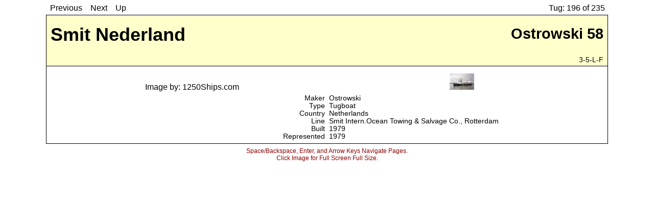

--- FILE ---
content_type: text/html
request_url: https://www.taft.com/ModelWeb/Pages/shiptypepages/116/5009.html
body_size: 3118
content:
<!DOCTYPE html>
<head>
<meta charset="UTF-8">
<meta name="viewport" content="width=device-width,initial-scale=1.0">
<title>Smit Nederland</title>
<link href="../../../new-ms-css.css" rel="stylesheet" type="text/css">
</head>
<body>
<div class="grid-container">
<div class="navbar-item">
<div class="navbar-box">
<a id="prev" class="go" href="./2388.html">Previous</a>
<a id="next" class="go" href="./867.html">Next</a>
<a id="up" class="go" href="../116.html">Up</a>
</div>
</div>
<div class="cuebar-item">
<div class="cuebar-box">
<div class="cue">Tug: 196 of 235</div>
</div>
</div>
<div class="shipname-item">
<div class="tl-hdr-box">
<div class="bl-wrapper">Smit Nederland</div>
</div>
</div>
<div class="modelname-item">
<div class="tr-hdr-box">
<div class="br-wrapper">Ostrowski 58</div>
</div>
</div>
<div class="othermodels-item">
<div class="bl-hdr-box">
<div class="bl-wrapper">
</div>
</div>
</div>
<div class="location-item">
<div class="br-hdr-box">
<div class="br-wrapper">
3-5-L-F</div>
</div>
</div>
<div class="topspacer-item"></div>
<div class="side-l-item">
<div class="box-side box-side-l"></div>
</div>
<div class="modelpic-item box-l box-30 box-contain">
<img src="../../../Reference/Models/4800.jpg" alt="Ostrowski 58" onclick="TogglePop(1)">
<div class="mode-photo-credit">
Image by: 1250Ships.com</div>
</div>
<div class="shippic-item box-r box-30 box-contain">
<img src="../../../Reference/Ships/3488.jpg" alt="Smit Nederland" onclick="TogglePop(2)">
</div>
<div class="side-r-item">
<div class="box-side box-side-r"></div>
</div>
<div class="side-bl-item">
<div class="box-side box-side-bl"></div>
</div>
<div class="dt-item">
<div class="dt-box">
<table cellspacing="0" class="dt-table">
<td class="md-row"><table cellspacing="0" class="dtin-table">
<TR><TD class="md-l">Maker</TD><TD class="md-r"><a href="../../makerpages/151.html">Ostrowski</a></TD></TR>
<TR><TD class="md-l">Type</TD><TD class="md-r"><a href="../../shiptypepages/116.html">Tugboat</a></TD></TR>
<TR><TD class="md-l">Country</TD><TD class="md-r"><a href="../../countrypages/4.html">Netherlands</a></TD></TR>
<TR><TD class="md-l">Line</TD><TD class="md-r"><a href="../../linepages/1520.html">Smit Intern.Ocean Towing & Salvage Co., Rotterdam</a></TD></TR>
<TR><TD class="md-l">Built</TD><TD class="md-r"><a href="../../yearpages/1979.html">1979</a></TD></TR>
<TR><TD class="md-l">Represented</TD><TD class="md-r">1979</TD></TR>
</table>
</td></table>
</div>
</div>
<div class="side-br-item">
<div class="box-side box-side-br"></div>
</div>
</div>
<div class="bott-box">
 Space/Backspace, Enter, and Arrow Keys Navigate Pages. <br>
Click Image for Full Screen Full Size.</div>
<div id="BigModel" class="full-screen hidden flex-container-center">

<img  class="center-fit" SRC="../../../Reference/Models/4800.jpg" ALT="Ostrowski 58" onclick="TogglePop(1)"></div>
<div id="BigShip" class="full-screen hidden flex-container-center">

<img  class="center-fit" SRC="../../../Reference/Ships/3488.jpg" ALT="Ostrowski 58" onclick="TogglePop(2)"></div>
</body>

<script type="text/javascript" src="../../../new-ms-js.js"></script>